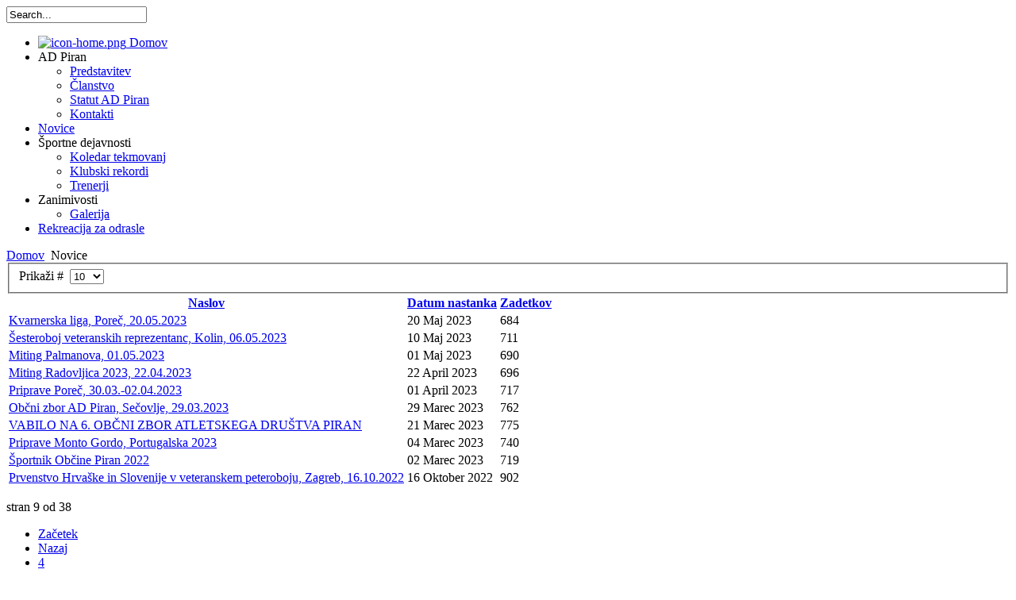

--- FILE ---
content_type: text/html; charset=utf-8
request_url: https://adpiran.si/index.php/novice?start=80
body_size: 25218
content:
<!DOCTYPE html PUBLIC "-//W3C//DTD XHTML 1.0 Transitional//EN" "http://www.w3.org/TR/xhtml1/DTD/xhtml1-transitional.dtd">
<html xmlns="http://www.w3.org/1999/xhtml" xml:lang="sl-si" lang="sl-si" >
<head>
	  <base href="https://adpiran.si/index.php/novice" />
  <meta http-equiv="content-type" content="text/html; charset=utf-8" />
  <meta name="keywords" content="'atletsko društvo',piran,adpiran,'ad-piran',atletsko,društvo,atletika,sečovlje" />
  <meta name="description" content="Atletsko društvo Piran" />
  <meta name="generator" content="Joomla! - Open Source Content Management" />
  <title>Novice</title>
  <link href="/index.php/novice?format=feed&amp;type=rss" rel="alternate" type="application/rss+xml" title="RSS 2.0" />
  <link href="/index.php/novice?format=feed&amp;type=atom" rel="alternate" type="application/atom+xml" title="Atom 1.0" />
  <link href="/templates/rt_reflex_j16/favicon.ico" rel="shortcut icon" type="image/vnd.microsoft.icon" />
  <link rel="stylesheet" href="/plugins/system/rokbox/assets/styles/rokbox.css" type="text/css" />
  <link rel="stylesheet" href="/libraries/gantry/css/grid-12.css" type="text/css" />
  <link rel="stylesheet" href="/libraries/gantry/css/gantry.css" type="text/css" />
  <link rel="stylesheet" href="/libraries/gantry/css/joomla.css" type="text/css" />
  <link rel="stylesheet" href="/templates/rt_reflex_j16/css/joomla.css" type="text/css" />
  <link rel="stylesheet" href="/templates/rt_reflex_j16/css/style5.css" type="text/css" />
  <link rel="stylesheet" href="/templates/rt_reflex_j16/css/typography.css" type="text/css" />
  <link rel="stylesheet" href="/templates/rt_reflex_j16/css/extensions.css" type="text/css" />
  <link rel="stylesheet" href="/templates/rt_reflex_j16/css/extensions-style5.css" type="text/css" />
  <link rel="stylesheet" href="/templates/rt_reflex_j16/css/demo-styles.css" type="text/css" />
  <link rel="stylesheet" href="/templates/rt_reflex_j16/css/template.css" type="text/css" />
  <link rel="stylesheet" href="/templates/rt_reflex_j16/css/template-webkit.css" type="text/css" />
  <link rel="stylesheet" href="/templates/rt_reflex_j16/css/fusionmenu.css" type="text/css" />
  <link rel="stylesheet" href="/modules/mod_rokajaxsearch/css/rokajaxsearch.css" type="text/css" />
  <link rel="stylesheet" href="/modules/mod_rokajaxsearch/themes/blue/rokajaxsearch-theme.css" type="text/css" />
  <style type="text/css">
body #rt-logo {width:527px;height:130px;}
  </style>
  <script src="/media/system/js/mootools-core.js" type="text/javascript"></script>
  <script src="/media/system/js/core.js" type="text/javascript"></script>
  <script src="/media/system/js/caption.js" type="text/javascript"></script>
  <script src="/media/system/js/mootools-more.js" type="text/javascript"></script>
  <script src="/plugins/system/rokbox/assets/js/rokbox.js" type="text/javascript"></script>
  <script src="/libraries/gantry/js/gantry-totop.js" type="text/javascript"></script>
  <script src="/templates/rt_reflex_j16/js/gantry-module-scroller.js" type="text/javascript"></script>
  <script src="/libraries/gantry/js/gantry-date.js" type="text/javascript"></script>
  <script src="/libraries/gantry/js/gantry-buildspans.js" type="text/javascript"></script>
  <script src="/libraries/gantry/js/gantry-inputs.js" type="text/javascript"></script>
  <script src="/libraries/gantry/js/browser-engines.js" type="text/javascript"></script>
  <script src="/templates/rt_reflex_j16/js/load-transition.js" type="text/javascript"></script>
  <script src="/modules/mod_roknavmenu/themes/fusion/js/fusion.js" type="text/javascript"></script>
  <script src="/modules/mod_rokajaxsearch/js/rokajaxsearch.js" type="text/javascript"></script>
  <script type="text/javascript">
window.addEvent('load', function() {
				new JCaption('img.caption');
			});window.addEvent('domready', function() {
			$$('.hasTip').each(function(el) {
				var title = el.get('title');
				if (title) {
					var parts = title.split('::', 2);
					el.store('tip:title', parts[0]);
					el.store('tip:text', parts[1]);
				}
			});
			var JTooltips = new Tips($$('.hasTip'), { maxTitleChars: 50, fixed: false});
		});if (typeof RokBoxSettings == 'undefined') RokBoxSettings = {pc: '100'};window.addEvent("domready", function() {
				new ScrollModules('rt-content-top', {duration: 600, transition: Fx.Transitions.Expo.easeInOut, autoplay: 0, delay: 5000});
new ScrollModules('rt-content-bottom', {duration: 600, transition: Fx.Transitions.Expo.easeInOut, autoplay: 0, delay: 5000});

			});
			dateFormat.i18n = {
				dayNames:['Sun', 'Mon', 'Tue', 'Wed', 'Thu', 'Fri', 'Sat', 'Sunday', 'Monday', 'Tuesday', 'Wednesday', 'Thursday', 'Friday', 'Saturday'], monthNames:['Jan', 'Feb', 'Mar', 'Apr', 'May', 'Jun', 'Jul', 'Aug', 'Sep', 'Oct', 'Nov', 'Dec', 'January', 'February', 'March', 'April', 'May', 'June', 'July', 'August', 'September', 'October', 'November', 'December']
			};
			var dateFeature = new Date().format('$d $h, $Y');
			window.addEvent('domready', function() {
				var dates = $$('.date-block .date, .date, .rt-date-feature');
				if (dates.length) {
					dates.each(function(date) {
						date.set('text', dateFeature);
					});
				}
			});
		
			window.addEvent('domready', function() {
				var modules = ['rt-block'];
				var header = ['h3','h2:not(.itemTitle)','h1'];
				GantryBuildSpans(modules, header);
			});
		InputsExclusion.push('.content_vote','\#rt-popup','\#vmMainPage')window.addEvent("domready", function(){ new SmoothScroll(); });            window.addEvent('domready', function() {
                new Fusion('ul.menutop', {
                    pill: 0,
                    effect: 'slide and fade',
                    opacity:  1,
                    hideDelay:  500,
                    centered:  0,
                    tweakInitial: {'x': -10, 'y': -10},
                    tweakSubsequent: {'x':  0, 'y':  0},
                    tweakSizes: {'width': 20, 'height': 20},
                    menuFx: {duration:  300, transition: Fx.Transitions.Circ.easeOut},
                    pillFx: {duration:  400, transition: Fx.Transitions.Back.easeOut}
                });
            });
            window.addEvent((window.webkit) ? 'load' : 'domready', function() {
				window.rokajaxsearch = new RokAjaxSearch({
					'results': 'Results',
					'close': '',
					'websearch': 0,
					'blogsearch': 0,
					'imagesearch': 0,
					'videosearch': 0,
					'imagesize': 'MEDIUM',
					'safesearch': 'MODERATE',
					'search': 'Search...',
					'readmore': 'Read more...',
					'noresults': 'No results',
					'advsearch': 'Advanced search',
					'page': 'Page',
					'page_of': 'of',
					'searchlink': 'https://adpiran.si/index.php?option=com_search&amp;view=search&amp;tmpl=component',
					'advsearchlink': 'https://adpiran.si/index.php?option=com_search&amp;view=search',
					'uribase': 'https://adpiran.si/',
					'limit': '10',
					'perpage': '5',
					'ordering': 'newest',
					'phrase': 'any',
					'hidedivs': '',
					'includelink': 1,
					'viewall': 'View all results',
					'estimated': 'estimated',
					'showestimated': 1,
					'showpagination': 1,
					'showcategory': 1,
					'showreadmore': 1,
					'showdescription': 1
				});
			});
  </script>
</head>
	<body  class="backgroundlevel-high cssstyle-style5 readonstyle-button font-family-reflex font-size-is-default menu-type-fusionmenu inputstyling-enabled-1 typography-style-light col12 option-com-content menu-novice ">
		<div id="rt-page-surround">
			<div class="rt-container">
				<div class="rt-container-bg">
										<div id="rt-drawer">
												<div class="clear"></div>
					</div>
																				<div id="rt-header">
						<div class="rt-grid-8 rt-alpha">
    			<div class="rt-block logo-block">
								<div class="centered">
				    	    		<a href="/" id="rt-logo"></a>
								</div>
				    		</div>
	    
</div>
<div class="rt-grid-4 rt-omega">
                        <div class="rt-block">
								<div class="module-content">
                	<form name="rokajaxsearch" id="rokajaxsearch" class="blue" action="https://adpiran.si/" method="get">
<div class="rokajaxsearch">
	<div class="roksearch-wrapper">
		<input id="roksearch_search_str" name="searchword" type="text" class="inputbox" value="Search..." />
	</div>
	<input type="hidden" name="searchphrase" value="any"/>
	<input type="hidden" name="limit" value="20" />
	<input type="hidden" name="ordering" value="newest" />
	<input type="hidden" name="view" value="search" />
	<input type="hidden" name="Itemid" value="99999999" />
	<input type="hidden" name="option" value="com_search" />

	
	<div id="roksearch_results"></div>
</div>
<div id="rokajaxsearch_tmp" style="visibility:hidden;display:none;"></div>
</form>					<div class="clear"></div>
				</div>
            </div>
        	
</div>
						<div class="clear"></div>
					</div>
															<div id="rt-navigation"><div id="rt-navigation2">
						
<div class="rt-grid-12 rt-alpha rt-omega">
    	<div class="rt-block menu-block">
		<div class="rt-fusionmenu">
<div class="nopill">
<div class="rt-menubar">
    <ul class="menutop level1 " >
                        <li class="item101 root" >
                        	                <a class="orphan item image" href="https://adpiran.si/"  >
                    <span>
                                            <img src="/templates/rt_reflex_j16/images/icons/icon-home.png" alt="icon-home.png" />
                                        Domov                                                            </span>
                </a>
            
                    </li>
                                <li class="item126 parent root" >
                            <span class="daddy item bullet nolink">
                    <span>
                                            AD Piran                                                            <span class="daddyicon"></span>
                                        </span>
                </span>
            
                                                <div class="fusion-submenu-wrapper level2 " style="width:180px;">
                        
                        <ul class="level2" style="width:180px;">
                                                                                                        <li class="item132" >
                        	                <a class="orphan item bullet" href="/index.php/ad-piran/predstavitev"  >
                    <span>
                                        Predstavitev                                                            </span>
                </a>
            
                    </li>
                                                                                                                                                <li class="item134" >
                        	                <a class="orphan item bullet" href="/index.php/ad-piran/clanstvo"  >
                    <span>
                                        Članstvo                                                            </span>
                </a>
            
                    </li>
                                                                                                                                                <li class="item162" >
                        	                <a class="orphan item bullet" href="/images/PDF/statut.pdf"  >
                    <span>
                                        Statut AD Piran                                                            </span>
                </a>
            
                    </li>
                                                                                                                                                <li class="item180" >
                        	                <a class="orphan item bullet" href="/index.php/ad-piran/kontakti"  >
                    <span>
                                        Kontakti                                                            </span>
                </a>
            
                    </li>
                                                                                            </ul>

                                                <div class="drop-bot"></div>
                    </div>
                                    </li>
                                <li class="item163 active root" >
                        	                <a class="orphan item bullet" href="/index.php/novice"  >
                    <span>
                                        Novice                                                            </span>
                </a>
            
                    </li>
                                <li class="item135 parent root" >
                            <span class="daddy item bullet nolink">
                    <span>
                                            Športne dejavnosti                                                            <span class="daddyicon"></span>
                                        </span>
                </span>
            
                                                <div class="fusion-submenu-wrapper level2 " style="width:180px;">
                        
                        <ul class="level2" style="width:180px;">
                                                                                                        <li class="item137" >
                        	                <a class="orphan item bullet" href="/index.php/sportne-dejavnosti/2012-02-17-13-04-39"  >
                    <span>
                                        Koledar tekmovanj                                                            </span>
                </a>
            
                    </li>
                                                                                                                                                <li class="item136" >
                        	                <a class="orphan item bullet" href="/index.php/sportne-dejavnosti/klubski-rekordi"  >
                    <span>
                                        Klubski rekordi                                                            </span>
                </a>
            
                    </li>
                                                                                                                                                <li class="item139" >
                        	                <a class="orphan item bullet" href="/index.php/sportne-dejavnosti/trenerji"  >
                    <span>
                                        Trenerji                                                            </span>
                </a>
            
                    </li>
                                                                                            </ul>

                                                <div class="drop-bot"></div>
                    </div>
                                    </li>
                                <li class="item161 parent root" >
                            <span class="daddy item bullet nolink">
                    <span>
                                            Zanimivosti                                                            <span class="daddyicon"></span>
                                        </span>
                </span>
            
                                                <div class="fusion-submenu-wrapper level2 " style="width:180px;">
                        
                        <ul class="level2" style="width:180px;">
                                                                                                        <li class="item159" >
                        	                <a class="orphan item bullet" href="/index.php/zanimivosti/galerija"  >
                    <span>
                                        Galerija                                                            </span>
                </a>
            
                    </li>
                                                                                            </ul>

                                                <div class="drop-bot"></div>
                    </div>
                                    </li>
                                <li class="item160 root" >
                        	                <a class="orphan item bullet" href="/index.php/rekreacija-za-odrasle"  >
                    <span>
                                        Rekreacija za odrasle                                                            </span>
                </a>
            
                    </li>
                    </ul>
</div>
<div class="clear"></div>
</div>
</div>	</div>
	
</div>
						<div class="clear"></div>
					</div></div>
										<div id="rt-container-content" class="rt-hidden">
																		<div id="rt-body-surround">
																												<div id="rt-breadcrumbs">
									<div class="rt-breadcrumb-surround">
		<div class="rt-block">
			
<div class="breadcrumbs">
<a href="/" class="pathway">Domov</a> <img src="/media/system/images/arrow.png" alt=""  /> <span class="no-link">Novice</span></div>
		</div>
	</div>
	
								<div class="clear"></div>
							</div>
																				              
<div id="rt-main" class="mb12">
	<div class="rt-container">
		<div class="rt-grid-12">
															<div class="rt-block component-block">
						<div id="rt-mainbody">
							<div class="component-content rt-joomla">
								<div class="category-list">

	
	
	
	<div class="cat-items">
		

<form action="https://adpiran.si/index.php/novice?start=80" method="post" name="adminForm" id="adminForm">
		<fieldset class="filters">
		
				<div class="display-limit">
			Prikaži #&#160;
			<select id="limit" name="limit" class="inputbox" size="1" onchange="this.form.submit()">
	<option value="5">5</option>
	<option value="10" selected="selected">10</option>
	<option value="15">15</option>
	<option value="20">20</option>
	<option value="25">25</option>
	<option value="30">30</option>
	<option value="50">50 </option>
	<option value="100">100 </option>
	<option value="0">Vsi</option>
</select>
		</div>
		
	<!-- @TODO add hidden inputs -->
		<input type="hidden" name="filter_order" value="" />
		<input type="hidden" name="filter_order_Dir" value="" />
		<input type="hidden" name="limitstart" value="" />
	</fieldset>
	
	<table class="category">
				<thead>
			<tr>
				<th class="list-title" id="tableOrdering">
					<a href="#" onclick="Joomla.tableOrdering('a.title','asc','');return false;" title="Razporedi po kolumnah">Naslov</a>				</th>

								<th class="list-date" id="tableOrdering2">
											<a href="#" onclick="Joomla.tableOrdering('a.created','asc','');return false;" title="Razporedi po kolumnah">Datum nastanka</a>									</th>
				
				
								<th class="list-hits" id="tableOrdering4">
					<a href="#" onclick="Joomla.tableOrdering('a.hits','asc','');return false;" title="Razporedi po kolumnah">Zadetkov</a>				</th>
							</tr>
		</thead>
		
		<tbody>

									<tr class="cat-list-row0" >
							
					<td class="list-title">
						<a href="/index.php/novice/329-kvarnerska-liga-porec-20-05-2023">
							Kvarnerska liga, Poreč, 20.05.2023</a>

											</td>

										<td class="list-date">
						20 Maj 2023 					</td>
					
					
										<td class="list-hits">
						684					</td>
					
								</tr>
									<tr class="cat-list-row1" >
							
					<td class="list-title">
						<a href="/index.php/novice/328-sesteroboj-veteranskih-reprezentanc-kolin-06-05-2023">
							Šesteroboj veteranskih reprezentanc, Kolin, 06.05.2023</a>

											</td>

										<td class="list-date">
						10 Maj 2023 					</td>
					
					
										<td class="list-hits">
						711					</td>
					
								</tr>
									<tr class="cat-list-row0" >
							
					<td class="list-title">
						<a href="/index.php/novice/327-miting-palmanova-01-05-2023">
							Miting Palmanova, 01.05.2023</a>

											</td>

										<td class="list-date">
						01 Maj 2023 					</td>
					
					
										<td class="list-hits">
						690					</td>
					
								</tr>
									<tr class="cat-list-row1" >
							
					<td class="list-title">
						<a href="/index.php/novice/326-miting-radovljica-22-04-2023">
							Miting Radovljica 2023, 22.04.2023</a>

											</td>

										<td class="list-date">
						22 April  2023 					</td>
					
					
										<td class="list-hits">
						696					</td>
					
								</tr>
									<tr class="cat-list-row0" >
							
					<td class="list-title">
						<a href="/index.php/novice/325-priprave-porec-30-03-02-04-2023">
							Priprave Poreč, 30.03.-02.04.2023</a>

											</td>

										<td class="list-date">
						01 April  2023 					</td>
					
					
										<td class="list-hits">
						717					</td>
					
								</tr>
									<tr class="cat-list-row1" >
							
					<td class="list-title">
						<a href="/index.php/novice/324-obcni-zbor-ad-piran-secovlje-29-03-2023">
							Občni zbor AD Piran, Sečovlje, 29.03.2023</a>

											</td>

										<td class="list-date">
						29 Marec 2023 					</td>
					
					
										<td class="list-hits">
						762					</td>
					
								</tr>
									<tr class="cat-list-row0" >
							
					<td class="list-title">
						<a href="/index.php/novice/323-vabilo-na-6-obcni-zbor-atletskega-drustva-piran">
							VABILO NA 6. OBČNI ZBOR ATLETSKEGA DRUŠTVA PIRAN</a>

											</td>

										<td class="list-date">
						21 Marec 2023 					</td>
					
					
										<td class="list-hits">
						775					</td>
					
								</tr>
									<tr class="cat-list-row1" >
							
					<td class="list-title">
						<a href="/index.php/novice/322-priprave-monto-gordo-portugalska-2023">
							Priprave Monto Gordo, Portugalska 2023</a>

											</td>

										<td class="list-date">
						04 Marec 2023 					</td>
					
					
										<td class="list-hits">
						740					</td>
					
								</tr>
									<tr class="cat-list-row0" >
							
					<td class="list-title">
						<a href="/index.php/novice/321-sportnik-obcine-piran-2022">
							Športnik Občine Piran 2022</a>

											</td>

										<td class="list-date">
						02 Marec 2023 					</td>
					
					
										<td class="list-hits">
						719					</td>
					
								</tr>
									<tr class="cat-list-row1" >
							
					<td class="list-title">
						<a href="/index.php/novice/319-prvenstvo-hrvaske-in-slovenije-v-veteranskem-peteroboju-zagreb-16-10-2022">
							Prvenstvo Hrvaške in Slovenije v veteranskem peteroboju, Zagreb, 16.10.2022</a>

											</td>

										<td class="list-date">
						16 Oktober 2022 					</td>
					
					
										<td class="list-hits">
						902					</td>
					
								</tr>
				</tbody>
	</table>


		<div class="pagination">

				 	<p class="counter">
				stran 9 od 38			</p>
		
		<ul><li class="pagination-start"><a title="Začetek" href="/index.php/novice?limitstart=0" class="pagenav">Začetek</a></li><li class="pagination-prev"><a title="Nazaj" href="/index.php/novice?start=70" class="pagenav">Nazaj</a></li><li><a title="4" href="/index.php/novice?start=30" class="pagenav">4</a></li><li><a title="5" href="/index.php/novice?start=40" class="pagenav">5</a></li><li><a title="6" href="/index.php/novice?start=50" class="pagenav">6</a></li><li><a title="7" href="/index.php/novice?start=60" class="pagenav">7</a></li><li><a title="8" href="/index.php/novice?start=70" class="pagenav">8</a></li><li><span class="pagenav">9</span></li><li><a title="10" href="/index.php/novice?start=90" class="pagenav">10</a></li><li><a title="11" href="/index.php/novice?start=100" class="pagenav">11</a></li><li><a title="12" href="/index.php/novice?start=110" class="pagenav">12</a></li><li><a title="13" href="/index.php/novice?start=120" class="pagenav">13</a></li><li class="pagination-next"><a title="Naprej" href="/index.php/novice?start=90" class="pagenav">Naprej</a></li><li class="pagination-end"><a title="Konec" href="/index.php/novice?start=370" class="pagenav">Konec</a></li></ul>	</div>
	</form>
	</div>

	</div>

							</div>
						</div>
						<div class="clear"></div>
					</div>
												</div>
				<div class="clear"></div>
	</div>
</div>
																											</div>
												<div id="rt-footer-surround" >
																					<div id="rt-copyright">
								<div class="rt-grid-4 rt-alpha">
        <div class="rt-block">
		    	

<div class="custom"  >
	<p><span>Copyright 2012 © Atletsko društvo Piran</span></p></div>
		<div class="clear"></div>
    </div>
	
</div>
<div class="rt-grid-4">
    	    <div class="rt-block totop-block">
			<a href="#" id="gantry-totop"><span class="totop-desc">Na vrh strani</span></a>
		</div>
		
</div>
<div class="rt-grid-2">
    	    <div class="rt-block datefeature-block">
		<span class="rt-date-feature"><span>21 Jan, 2026</span></span>
		</div>
		
</div>
<div class="rt-grid-2 rt-omega">
    	    <div class="rt-block">
			<span class="copytext">Designed by Rok Viler</span>
		</div>
		
</div>
								<div class="clear"></div>
							</div>
																				</div>
											</div>
				</div>
			</div>
								</div>
	</body>
</html>
